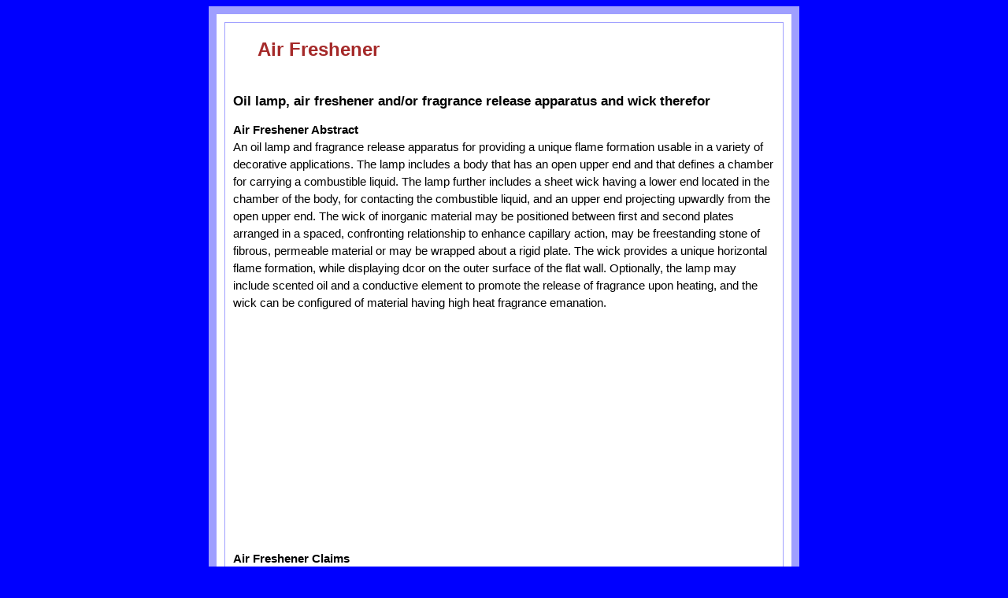

--- FILE ---
content_type: text/html
request_url: https://www.qiaoyun.net/airfreshener/airfreshener14.htm
body_size: 15340
content:
<HTML><HEAD>
<TITLE>Oil lamp, air freshener and/or fragrance release apparatus and wick therefor </TITLE>
<META http-equiv=Content-Type content="text/html; charset=iso-8859-1">
<meta name="description" content="An oil lamp and fragrance release apparatus for providing a unique flame 
        formation usable in a variety of decorative applications. The lamp includes 
        a body that has an open upper end and that defines a chamber for carrying 
        a combustible liquid. ">
<meta name="keywords" content="air freshener">
<link href="airfreshener.css" rel="stylesheet" type="text/css">
</head>
<BODY bgColor=#0000ff>
<TABLE width=750 border=10 align="center" cellPadding=10 cellSpacing=10 bordercolor="#9F9FFF" bgColor=#ffffff>
  <TR> 
    <TD valign="top"> <table width="100%" border="0">
        <tr> 
          <td><h1><a href="https://www.qiaoyun.net/airfreshener/airfreshener.htm">Air Freshener</a></h1></td>
          <td width="468" height="60" valign="top"> <!--medical supplies one--> </td>
        </tr>
      </table>
      <h2>Oil lamp, air freshener and/or fragrance release apparatus and wick 
        therefor </h2>
<p><strong>Air Freshener Abstract</strong><br>
        An oil lamp and fragrance release apparatus for providing a unique flame 
        formation usable in a variety of decorative applications. The lamp includes 
        a body that has an open upper end and that defines a chamber for carrying 
        a combustible liquid. The lamp further includes a sheet wick having a 
        lower end located in the chamber of the body, for contacting the combustible 
        liquid, and an upper end projecting upwardly from the open upper end. 
        The wick of inorganic material may be positioned between first and second 
        plates arranged in a spaced, confronting relationship to enhance capillary 
        action, may be freestanding stone of fibrous, permeable material or may 
        be wrapped about a rigid plate. The wick provides a unique horizontal 
        flame formation, while displaying dcor on the outer surface of the flat 
        wall. Optionally, the lamp may include scented oil and a conductive element 
        to promote the release of fragrance upon heating, and the wick can be 
        configured of material having high heat fragrance emanation. </p>
      <!--medical supplies three--><center>
        <table border="0" cellpadding="10" bgcolor="FFFFFF">
    <tr> 
       <td>
	   <script type="text/javascript"><!--
google_ad_client = "ca-pub-3823763355379437";

google_ad_slot = "7867839405";
google_ad_width = 300;
google_ad_height = 250;
//-->
</script>
<script type="text/javascript"
src="https://pagead2.googlesyndication.com/pagead/show_ads.js">
</script></td>
              
       <td align="right"> 
<script type="text/javascript"><!--
google_ad_client = "ca-pub-3823763355379437";

google_ad_slot = "7867839405";
google_ad_width = 300;
google_ad_height = 250;
//-->
</script>
<script type="text/javascript"
src="https://pagead2.googlesyndication.com/pagead/show_ads.js">
</script></td>
       </tr>
</table>
        </center><p>
<strong>Air Freshener Claims</strong><br>
        We claim: </p>
      <p>1. An apparatus comprising: a body defining a chamber for carrying a 
        combustible liquid and having an open upper end; and a sheet wick having 
        a lower end located in the chamber of the body, for contacting the combustible 
        liquid, and an upper end projecting upwardly from the open upper end, 
        wherein the wick is free of material having a high heat conductivity. 
      </p>
      <p>2. The apparatus of claim 1 wherein the sheet wick has a thickness of 
        0.025 to 0.075 inch and a width of 1/2 to 48 inches. </p>
      <p>3. The apparatus of claim 2 wherein the wick has a height of 1 to 12 
        inches. </p>
      <p>4. The apparatus of claim 1 further comprising first and second plates 
        arranged in a spaced, confronting relationship with lower portions located 
        within the chamber of the body and upper portions, wherein the sheet wick 
        is sandwiched between the first and second plates. </p>
      <p>5. The apparatus of claim 4 wherein the upper portions are located adjacent 
        to the open upper end. </p>
      <p>6. The apparatus of claim 1 further comprising a conductive element having 
        an upper portion extending above and curved over the upper portion of 
        the wick and a bottom portion located in the chamber of the body. </p>
      <p>7. The apparatus of claim 1 wherein the wick is configured in a selected 
        decorative shape as viewed from above. </p>
      <p>8. The apparatus of claim 7 wherein the wick is configured in a line, 
        arc, circle, square, triangle, heart, alpha-numeric shapes, depending 
        on the particular decorative use. </p>
      <p>9. The apparatus of claim 1 wherein the wick is configured as a sleeve 
        around a rigid plate. </p>
      <p>10. The apparatus of claim 1 wherein the combustible liquid includes 
        a fragrance or volatile compounds, and the apparatus defines a fragrance 
        releasing apparatus. </p>
      <p>11. The apparatus of claim 1 wherein the combustible liquid includes 
        an air purifying fuel or volatile compounds and the apparatus defines 
        an air freshener apparatus. </p>
      <p>12. The apparatus of claim 1 wherein the apparatus is an oil lamp. </p>
      <p>13. The apparatus of claim 1 wherein the material having high heat conductivity 
        does not melt, crack or shatter under a high heat temperature. </p>
      <p>14. The apparatus of claim 1 wherein the wick is a stone wick. </p>
      <p>15. The apparatus of claim 1 wherein the wick is a solid, permeable, 
        inorganic wick. </p>
      <p>16. The apparatus of claim 1 further comprising a lid configured to sit 
        over the open upper end. </p>
      <p>17. The apparatus of claim 1 wherein the wick is made of an inorganic 
        fibrous material. </p>
      <p>18. The apparatus of claim 17 wherein the wick is made of fiberglass, 
        graphite, polyamide, or polyethylene. </p>
      <p>19. The apparatus of claim 18 wherein the wick is woven. </p>
      <p>20. The apparatus of claim 1 wherein the combustible liquid is mineral 
        oil, paraffin oil, aliphatic hydrocarbon oils, naphthenic hydrocarbon 
        oils, kerosene, alcohols, vegetable oils, surfactants, fatty acids, stearic 
        acids, triglycerides or ethers. </p>
      <p>21. The apparatus of claim 1 further comprising a snuffer lid adapted 
        to fit on the body to extinguish the wick when burning. </p>
      <p>22. The apparatus of claim 1 wherein the wick is a solid mineral wick 
        with fiber material. </p>
      <p>23. The apparatus of claim 22 wherein the fiber material is fiberglass, 
        graphite, polyamide, or polyethylene </p>
      <p>24. An apparatus comprising: a body defining a chamber for carrying a 
        combustible liquid and having an open upper end; first and second plates 
        arranged in a spaced, confronting relationship with lower portions located 
        within the chamber of the body and upper portions; and a sheet wick sandwiched 
        between the first and second plates and having a lower end located in 
        the chamber of the body, for contacting the combustible liquid, and an 
        upper end projecting upwardly from the upper portions of the first and 
        second plates. </p>
      <p>25. The apparatus of claim 24 wherein the first and second plates interlock. 
      </p>
      <p>26. The apparatus of claim 25 wherein the plates are joined together 
        along an outer edge of an upright leg of one of the plates. </p>
      <p>27. The apparatus of claim 24 wherein the plates are rectangular or square. 
      </p>
      <p>28. The apparatus of claim 24 wherein the plates are made of metal, ceramic 
        or plastic. </p>
      <p>29. The apparatus of claim 24 wherein the plates display a design, decoration 
        or color on a flat side of the plate. </p>
      <p>30. The apparatus of claim 24 wherein the wick has a core lining or stiffing 
        agent. </p>
      <p>31. The apparatus of claim 24 wherein the wick is a rigid, sheet wick. 
      </p>
      <p>32. The apparatus of claim 24 further comprising a plurality of clips 
        positioned on side edges of the first and second plates to sandwich the 
        sheet wick between the plates. </p>
      <p>33. The apparatus of claim 32 wherein at least one of the clips has a 
        top portion extending above and curved over the upper portion of the wick, 
        side flanges configured to hold the first and second plates and the wick 
        together, and a bottom portion positioned in the chamber of the body. 
      </p>
      <p>34. The apparatus of claim 24 wherein the first and second plates are 
        configured to hold the wick such that the upper portion of the wick forms 
        a selected decorative shape as viewed from above. </p>
      <p>35. The apparatus of claim 34 wherein the selected decorative shape is 
        selected from a group consisting of line, arc, circle, square, triangle, 
        heart, and alpha-numeric shapes. </p>
      <p>36. The apparatus of claim 24 wherein the sheet wick has a thickness 
        of 0.025 to 0.075 inch and a width of 1/2 to 48 inches. </p>
      <p>37. The apparatus of claim 24 wherein the combustible liquid includes 
        a fragrance, and the apparatus defines a fragrance releasing apparatus. 
      </p>
      <p>38. The apparatus of claim 24 wherein the combustible liquid includes 
        an air purifying fuel, and the apparatus defines an air freshener apparatus. 
      </p>
      <p>39. The apparatus of claim 24 wherein the apparatus is an oil lamp. </p>
      <p>40. The apparatus of claim 24 wherein the upper portions are located 
        adjacent to the open upper end. </p>
      <p>41. An apparatus comprising: a body defining a chamber for carrying a 
        combustible liquid and having an open upper end; first and second plates 
        arranged in a spaced, parallel relationship with lower portions located 
        within the chamber of the body and upper portions; a plurality of clips 
        to clamp the first and second plates; and a sheet wick sandwiched between 
        the first and second plates and having a lower end located in the chamber 
        of the body, for contacting the combustible liquid, and an upper end projecting 
        upwardly from the upper portions of the first and second plates. </p>
      <p>42. The apparatus of claim 41 wherein the upper portions are located 
        adjacent to the open upper end. </p>
      <p>43. The apparatus of claim 41 further comprising a lid configured to 
        sit over the open upper end. </p>
      <p>44. The apparatus of claim 41 wherein the plates are formed of glass, 
        metal or ceramic. </p>
      <p>45. The apparatus of claim 41 wherein at least one of the clips has a 
        top portion extending above and curved over the upper portion of the wick, 
        side flanges configured to hold the first and second plates and the wick 
        together, and a bottom portion located in the chamber of the body. </p>
      <p>46. The apparatus of claim 41 wherein the first and second plates are 
        configured to hold the wick such that the upper portion of the wick forms 
        a selected decorative shape as viewed from above. </p>
      <p>47. The apparatus of claim 46 wherein the selected decorative shape is 
        selected from a group consisting of arc, circle, square, triangle, heart, 
        and alpha-numeric shapes. </p>
      <p>48. The apparatus of claim 41 wherein at least one of the plates has 
        displays design, decoration and/or color on a flat side of the plate. 
      </p>
      <p>49. The apparatus of claim 41 wherein the combustible liquid includes 
        a fragrance, and the apparatus defines a fragrance releasing apparatus. 
      </p>
      <p>50. The apparatus of claim 41 wherein the combustible liquid includes 
        an air purifying fuel, and the apparatus defines an air freshener apparatus. 
      </p>
      <p>51. The apparatus of claim 41 wherein the apparatus is an oil lamp. </p>
      <p>52. The apparatus of claim 41 wherein the wick is made of an inorganic 
        fibrous material. </p>
      <p>53. The apparatus of claim 41 wherein the wick is 0.025 to 0.075 inch 
        thick and 1/2 to forty-eight inches wide. </p>
      <p>54. The apparatus of claim 53 wherein the wick is 1 to 12 inches tall. 
      </p>
      <p>55. The apparatus of claim 41 wherein the plates curve. </p>
      <p>56. The apparatus of claim 41 wherein at least one of the plates is rectangular 
        or square shaped. </p>
      <p>57. An apparatus comprising: a container for containing a combustible 
        liquid; and support structure connected to the container and adapted to 
        hold a sheet wick upright in the container such that an upper end of the 
        sheet wick extends above a top surface of the combustible liquid in the 
        container. </p>
      <p>58. The apparatus of claim 57 wherein the container has a floor and the 
        support structure is mounted to and extends up from the floor. </p>
      <p>59. The apparatus of claim 57 wherein the support structure includes 
        a pair of U-shaped walls mounted in spaced confronting relation. </p>
      <p>60. The apparatus of claim 57 wherein the support structure includes 
        a pair of spaced upright plates. </p>
      <p>61. The apparatus of claim 57 wherein the container includes legs to 
        provide a cooling air flow to a low surface of the container. </p>
      <p>62. The apparatus of claim 57 wherein the container includes an outwardly 
        extending ledge about a top perimeter of the container. </p>
      <p>63. The apparatus of claim 62 wherein the ledge includes heat and fragrance 
        releasing holes. </p>
      <p>64. The apparatus of claim 57 further comprising a snuffer lid adapted 
        to fit on the container to extinguish the wick when burning. </p>
      <p>65. The apparatus of claim 57 wherein the wick is a solid mineral wick 
        with fiber material. </p>
      <p>66. The apparatus of claim 65 wherein the fiber material is fiberglass, 
        graphite, polyamide, or polyethylene </p>
      <p>67. The apparatus of claim 57 wherein the wick is a solid, permeable, 
        stone wick. </p>
      <p>68. The apparatus of claim 57 wherein the wick is a solid mineral wick 
        with fiber material. </p>
      <p>69. The apparatus of claim 57 wherein the container is made of metal, 
        ceramic or plastic. </p>
      <p>70. The apparatus of claim 57 wherein the support structure is made of 
        wood, metal, ceramic, glass, plastic or cardboard. </p>
      <p>71. The apparatus of claim 57 wherein the wick is 0.025 to 0.075 inch 
        thick and 1 to 12 inches wide. </p>
      <p>72. The apparatus of claim 57 wherein the quantity of combustible liquid 
        in the container is between 2 and 64 ounces. </p>
      <p>73. The apparatus of claim 72 where the quantity is approximately 12 
        ounces. </p>
      <p>74. The apparatus of claim 57 wherein the liquid is selected from the 
        group consisting of mineral oils, paraffin oils, aliphatic hydrocarbon 
        oils, naphthenic hydrocarbon oils, kerosene, alcohols, vegetable oils, 
        surfactants, fatty acids, triglycerides, glycerides or ethers. </p>
      <p>75. A wick comprising: a piece of material made of inorganic fibrous 
        material and having a thickness between 0.025 and 0.05 inch and a width 
        of between one inch and forty-eight inches. </p>
      <p>76. The wick of claim 75 wherein the inorganic fibrous material is selected 
        from the group consisting of ceramics, fritted glass, fiberglass, porcelain, 
        stone, terra cotta, asbestos, graphite, polyamide, polyethylene and a 
        combination thereof. </p>
      <p>77. The wick of claim 75 wherein the piece of material has a height of 
        between 1 and 36 inches. </p>
      <p>78. The wick of claim 75 wherein the piece of material is sheet, flat 
        on both sides thereof. </p>
      <p>79. The wick of claim 78 wherein the wick displays a decoration on the 
        flat side of the sheet. </p>
      <p>80. The wick of claim 75 wherein the wick is configured in a selected 
        decorative shape as viewed from above. </p>
      <p>81. The wick of claim 80 wherein the selected decorative shape is selected 
        from a group consisting of arc, circle, line, square, triangle, heart 
        and alpha-numeric shapes and letters. </p>
      <p>82. The wick of claim 75 wherein the inorganic fibrous material is permeable. 
      </p>
      <p>83. The wick of claim 82 wherein the wick is included in a fragrance 
        releasing apparatus. </p>
      <p>84. The wick of claim 75 wherein the material is dyed. </p>
      <center><a href=https://www.qiaoyun.net>Medical Supplies Patent</a></center><p><strong>Description</strong><br>
        CROSS REFERENCE TO RELATED APPLICATIONS </p>
      <p>[0001] This is a continuation-in-part of co-pending application Ser. 
        No. 10/300,649 filed Nov. 19, 2002, which claims the benefit of U.S. Provisional 
        Application No. 60/331,904, filed Nov. 19, 2001. The entire contents of 
        both of these applications are hereby incorporated by reference. </p>
      <p>BACKGROUND OF THE INVENTION </p>
      <p>[0002] The present invention relates generally to devices of illumination 
        and fragrance release, and more particularly, to oil lamps, air fresheners 
        or fragrance release devices. </p>
      <p>[0003] Oil lamps have long been used for decorative illumination and 
        aromatic purposes. Oil lamps are typically made of glass or ceramic materials. 
        Alternative materials such as, metal, plastics and wood could be used 
        with advanced technologies. Such lamps typically include a body defining 
        a chamber to hold a reservoir of combustible liquid and a wick to draw 
        the liquid up through capillary action. The wick has an upper end extending 
        out of an opening in the upper portion of the body and a lower end in 
        contact with the reservoir of liquid. For effective capillary action, 
        wicks typically are configured as a cord of fibers, such as cotton or 
        fiberglass threads, braided in a rope-like configuration. When lit, the 
        lamp forms a teardrop flame that is fed by the combustible liquid. Such 
        lamps also may incorporate scented oil for aromatic purposes. </p>
      <p>[0004] The wicks are round having a {fraction (1/16)}-1/4 inch diameter 
        for inside use and 1/4 to one inch diameter for outdoor use. The flame 
        height increases as the diameter increases. Oil lamps have the same regulations 
        as candles, three inch inside. These woven wicks typically do not bend 
        over, or create carbon heading. The fiberglass acts as a conductor. </p>
      <p>[0005] The teardrop flame resulting from the wick's rope-like configuration 
        can produce undesirable shadowing and otherwise limit decorative appeal. 
        In addition, the release of fragrance in traditional lamps is tied to 
        the wick's ability to conduct heat to the reservoir of scented oil; however, 
        materials that promote capillary action, i.e., porous material, often 
        are poor heat conductors. Thus, the release of fragrance is not optimal. 
        To combat this, wicks often are provided with materials having a high 
        heat conductivity, such as copper wiring, compromising capillary action. 
      </p>
      <p>[0006] Since wicks used for oil lamps or fragrance diffusers are made 
        of woven or braided cotton or fiber materials, the wicks are extremely 
        bendable. Therefore, a woven wick requires a wall or clamp around it to 
        maintain straightness and central positioning. The wall may be glass, 
        metal or ceramic. The oil lamp wicks are typically round in shape. They 
        are either clamped to a top, outer device, where the wick loosely falls 
        into the inner base of the lamp. This can affect the capillary flow of 
        the fluid up the wick, causing undesirable or stable flame heights. Otherwise, 
        a tunnel-like wall surrounds the wick but the wick is not tightly held 
        allowing the wick to fall through the tunnel into the fluid to the inner 
        base of the lamp or diffuser. This extinguishes the flame and depending 
        on the size of the hole, the wick may be impossible to retrieve. The clamp 
        or tunnel-like wall may make it difficult to replace the wick if needed 
        depending on the design. </p>
      <p>[0007] Typically, oil lamps have only a small hole where the single wick 
        is inserted to fill the inner base of the lamp with oil. This can cause 
        excessive spillage and/or additional tools, such as a funnel to safely 
        fill the lamp may be needed. In addition, the wick may fall into the inner 
        base, restricting easy retrieval thereof. </p>
      <p>SUMMARY OF THE INVENTION </p>
      <p>[0008] The present invention is directed to oil lamps and fragrance diffusers 
        usable in a variety of decorative applications, providing a unique flame 
        formation sustained by improve capillary action, and improved means for 
        conducting heat into its scented oil reservoir for enhanced release of 
        fragrance without the need of providing the wick with material having 
        high heat conductivity. </p>
      <p>[0009] Provided herein is an oil lamp having a unique flame formation 
        usable in a variety of decorative applications. The lamp includes a body 
        that has an open upper end and that defines a chamber for carrying a combustible 
        liquid. The lamp further includes a sheet-sheet wick having a lower end 
        located in the chamber of the body, for contacting the combustible liquid, 
        and an upper end projecting upwardly from the open upper end. The wick 
        may be positioned between first and second plates arranged in a spaced, 
        confronting relationship to enhance capillary action and, when lit, the 
        lamp provides a unique flame formation. Optionally, the lamp may include 
        scented oil to promote the release of fragrance upon heating and the wick 
        can be configured free of material having a high heat conductivity. High 
        heat conductivity means the ability or power to conduct or transmit heat 
        and the material does not melt, crack or shatter under high heat circumstances. 
        A metal material is an example of a high heat conductor. </p>
      <p>[0010] In a detailed aspect of an embodiment of the invention, the lamp 
        further includes a plurality of clips to clamp the plates and the wick 
        together. At least one of the clips may include a top portion extending 
        above and curved over the upper portion of the wick so that the wick's 
        flame heats the clip and a bottom portion positioned to contact the reservoir 
        of liquid, thereby conducting heat from the flame into the reservoir. 
      </p>
      <p>[0011] A preferred embodiment includes interlocking exterior plates (not 
        clamps) with the wick extending above the plates and the wick extending 
        below the plates. The plates hold the wick tightly so that the wick does 
        not fall through the plates and the wick maintains a stable wick height. 
      </p>
      <p>[0012] In another detailed aspect of a preferred embodiment of the invention, 
        the plates are configured to hold wick such that the upper portion of 
        the wick forms a selected decorative shape as viewed from above, such 
        as line, arc, circle, square, triangle, heart or alpha-numeric shapes. 
      </p>
      <p>[0013] In another preferred embodiment, the wick is wrapped around a 
        plate, made from aluminum, brass, glass, or steel, for example. </p>
      <p>[0014] In a preferred embodiment a chamber to hold the fluid made out 
        of polyethersulfone (PES) or other polymers, which have at least a V-0 
        rating from the UL-94 test, are good candidates. The chamber is designed 
        to hold the wick upright, therefore allowing safe and easy filling of 
        the fluid in the chamber. The polyethersulfone (PES) reduces the heat 
        from coming in contact with alternative materials such as wood, metal 
        or plastics. </p>
      <p>[0015] An additional preferred embodiment includes a relatively hard, 
        naturally formed mineral or petrified matter, such as sand or limestone. 
        The high permeability matter conveys liquid by capillary action, allowing 
        the oil to migrate upward towards the top portion of the matter releasing 
        combustion of vapor, increases flame ionization or thermal conductivity. 
        The matter can be in the shape of a circle, square, line, curve, triangle, 
        heart, star, or alpha-numeric shapes, for example. Additionally, the hard 
        matter remains rigid, allowing it to stand alone without additional clip, 
        plates or walls. </p>
      <p>[0016] The woven fiber wicks can be combined with solidified minerals 
        to maintain rigidity and consistent flame heights. The solidified minerals 
        would be used in the place of external plates, rather they would be molded 
        together. </p>
      <p>[0017] The sheet-sheet wick whether woven or solid matter can be applied 
        with oil or alcohol based products. A thicker wick is used with vegetable 
        based oils, and a thinner wick is used with petroleum or alcohol based 
        fluids. </p>
      <p>[0018] Woven material may consist of fibrous material selected from a 
        group consisting of woven roving fiberglass, mat fiberglass, undirectional 
        fiberglass, bidirectional fiberglass, polyamide fibers, graphite fibers 
        and polyethylene fibers. </p>
      <p>[0019] The design of conventional oil lamp does not promote the dispersion 
        of fragrance to the surrounding environment when the lamp is burning. 
        This is due to the fact that the fragrance has no opportunity to be released 
        from the fuel into the air during the operation of the lamp. The fragrance 
        is almost completely consumed along with the fuel in the flame of the 
        lamp as the oil lamp burns. Therefore, the addition of a fragrance to 
        the fuel of a conventional oil lamp has been ineffective in producing 
        a dispersion of fragrance into the surrounding air. Examples of fragrances 
        are Lavender, Cedar, Cinnamon, Cypress, Evergreen, Gardenia, Green Apple, 
        Honeysuckle, Jasmine, Lemon, Mulberry, Neutral, Ocean Breeze, Patchouli, 
        Peppermint, Tangerine, Vanilla, Wild Peony, and Sandalwood; or they can 
        be defined as, woody, floral, fruity, green etc. </p>
      <p>[0020] Traditional oil lamp designs which have a single wick and are 
        made from glass, do not release volatile elements into the air because 
        the fuel is burned off by the flame. Therefore, in order to release a 
        volatile element a heat conducting device must be added. The design of 
        many of the oil lamps herein incorporate one or both materials; metal 
        and ceramic which are known for emitting fragrance release with their 
        permeable (e.g., ceramic or stone) or high heat conductivity (e.g., metal) 
        qualities. Additionally, the type of fuel used will affect the fragrance 
        or air purifying release. Alcohol will cause more vapors to be released 
        therefore giving off more volatile elements compared to an oil-based product. 
        It is an oil lamp with a fragrance release device or air purifier. </p>
      <p>[0021] In other words, the air fresheners and fragrance release devices 
        can apply to all the oil lamps that have the ceramic or metal plates or 
        top. The metal heats the fragrances or air purifying fuel which then releases 
        the scent or purifying agent into the air. The porous mineral material 
        design will also assist in the fragrance or air purifying fuel release 
        due to the permeably qualities combined with the heat from the flame. 
        Examples of air purifying fuels are Neutral, Ocean Breeze, Lemon, Orange 
        and Peppermint. </p>
      <p>[0022] The fuel that is consumed by the lamp can be any burnable organic 
        material which has at least one liquid component at ambient or room temperature. 
        Typical fuels can include mineral oils, paraffin oils, aliphatic hydrocarbon 
        oils, naphthenic hydrocarbon oils, kerosene, lower hydrocarbons, alcohols, 
        vegetable oils, surfactants, fatty acids, triglycerides, glycerides, and 
        ethers. Preferred fuels are mineral oils, triglycerides and vegetable 
        oils. The fuel may contain colorants such as oil soluble dyes or other 
        coloring agents to improve the appearance of the fuel. Such fuel can also 
        include mineral salts which when burned produce a colored flame. </p>
      <p>[0023] Suitable capillary tubes that can be employed as a fluid transfer 
        means can be constructed of glass, metal, plastic, or any other materials 
        that are compatible with the liquid fuel and volatile material and that 
        will allow the movement of the liquid by capillary means. The preferred 
        material of construction for the capillary tube is glass because of its 
        availability, chemical resistance and aesthetics. The capillary transfer 
        means can be integrated into the container as an integral part of the 
        container or incorporated into the lamp as a separate element of construction. 
      </p>
      <p>[0024] Suitable porous inorganic materials that can be used as a fluid 
        transfer means include ceramics, fritted glass, fiberglass, porcelain, 
        stone, terra cotta, asbestos or other inorganic materials that contain 
        reticulated openings or channels throughout the material's matrix. A preferred 
        material of construction is fiberglass due to its ease of use, flexibility 
        and high capacity to transfer a fuel and volatile material liquid. </p>
      <p>[0025] Suitable porous organic materials that can be used as a liquid 
        transfer means include cellulose materials, cotton, flax, linen, silk, 
        paper, hemp, and wood. Because these materials have naturally occurring 
        voids within their matrices, they are well suited to transfer liquids. 
        A preferred porous organic material is cotton because of its economics 
        and efficient transfer characteristics. </p>
      <p>[0026] In summary disclosed herein are various designs for oil lamps, 
        oil candles, fragrance diffusers and/or air fresheners. The woven wicks 
        can be combined with solid minerals to maintain rigidity. The woven wicks 
        can be roving fiberglass, mat fiberglass, unidirectional fiberglass, bidirectional 
        fiberglass, polyamide fibers, graphite fibers and polyethylene fibers. 
        Alternatively, solid mineral wicks such as sandstone and limestone, can 
        be used. The wicks can be configured in many shapes and sizes and designed 
        for safety. The wicks can be used as fragrance dispersers. They may be 
        used with oil, alcohol or the like, as well as vegetable, animal or petroleum 
        based liquids. Solid matter materials can be solidified minerals which 
        are highly permeable. For fragrance dispersers, stone wicks can be used 
        which release fragrance due to their high permeability. And for fragrance 
        dispersers, metal or ceramic plates combined with woven wicks heat the 
        fragranced oil releasing the scent into the air. </p>
      <p>[0027] There are a number of safety design features for the lamps herein. 
        For instance, a unique top is provided to cover the open fuel therefore 
        keeping particles from polluting it; the lid is designed as a snuffer 
        to eliminate the emission of soot and to safely extinguish the flame; 
        the chamber is designed with brackets that hold the wick upright at all 
        times; the chamber has air holes and barriers to materials that may become 
        overheated thus maintaining safer temperature qualities of the base lamp; 
        and the wick plates are designed to tightly clamp the wick into place 
        so it does not fall through and extinguish or cause uneven flame heights. 
      </p>
      <p>[0028] Other features and advantages of the present invention should 
        become apparent from the following description of the preferred embodiments, 
        taken in conjunction with the accompanying drawings, which illustrate, 
        by way of example, the principles of the present invention. </p>
      <p>BRIEF DESCRIPTION OF THE DRAWINGS </p>
      <p>[0029] Embodiments of the present invention will now be described, by 
        way of example only, with reference to the following drawing figures: 
      </p>
      <p>[0030] FIG. 1 is a cross-sectional perspective view of a preferred embodiment 
        of an oil lamp in accordance with the present invention, the lamp having 
        a body configured to hold an elongated wick; </p>
      <p>[0031] FIG. 2 is a partial perspective view of the wick, the plates, 
        and the clips of the lamp depicted in FIG. 1; </p>
      <p>[0032] FIG. 3 is a side view of the lamp depicted in FIG. 1; </p>
      <p>[0033] FIG. 4 is a top view of the lamp depicted in FIG. 1; </p>
      <p>[0034] FIG. 5 is a cross-sectional perspective view of a second preferred 
        embodiment lamp having three chambers in vertical alignment; </p>
      <p>[0035] FIG. 6 is a cross-sectional perspective view of a wick, plate 
        and alternate clip configuration for use with an oil lamp in accordance 
        with the present invention; </p>
      <p>[0036] FIG. 7 is a perspective view of the lamp depicted in FIG. 1, incorporating 
        an elongated lid; </p>
      <p>[0037] FIG. 8 is a perspective view of a second preferred embodiment 
        of an oil lamp of the present invention, the lamp including an elongated, 
        sheet wick folded about a metal plate; </p>
      <p>[0038] FIG. 9 is a perspective view of an alternative interlocking plate 
        design of the present invention; </p>
      <p>[0039] FIG. 10 is a side elevational view thereof; </p>
      <p>[0040] FIG. 11 is a end edge elevational view thereof; </p>
      <p>[0041] FIG. 12 is a top plan view thereof; </p>
      <p>[0042] FIG. 13 is a side elevational view of an oil chamber or a fluid 
        chamber of the present invention; </p>
      <p>[0043] FIG. 14 is a top plan view thereof; </p>
      <p>[0044] FIG. 15 is a cross-sectional view; </p>
      <p>[0045] FIG. 16 is a side-elevational view of a solid mineral wick chamber 
        assembly of the present invention; </p>
      <p>[0046] FIG. 17 is a top plan view thereof; </p>
      <p>[0047] FIG. 18 is a cross-sectional view taken on line 18-18 of FIG. 
        17; </p>
      <p>[0048] FIG. 19 is an alternative of the assembly of FIG. 16; </p>
      <p>[0049] FIG. 20 is a top plan view thereof; </p>
      <p>[0050] FIG. 21 is a cross-sectional view taken on line 21-21 of FIG. 
        20; </p>
      <p>[0051] FIG. 22 is another alternative assembly of the present invention; 
      </p>
      <p>[0052] FIG. 23 is a top plan view thereof; </p>
      <p>[0053] FIG. 24 is a cross-sectional view taken on line 24-24 of FIG. 
        23; </p>
      <p>[0054] FIG. 25 is a side elevational view of an alternative chamber of 
        the present invention; and </p>
      <p>[0055] FIG. 26 is a top plan view thereof. </p>
      <p>DETAILED DESCRIPTION OF PREFERRED EMBODIMENTS OF THE INVENTION </p>
      <p>[0056] With reference to the illustrative drawings, and particularly 
        to FIG. 1, there is shown a lamp 10 having a body 12 that defines a chamber 
        14 to hold a combustible liquid and having a sheet wick 16. For purposes 
        of this disclosure, the term lamp refers to a device that is configured 
        to illuminate. The lamp includes two plates 18 extending into the chamber 
        and configured to secure and press the wick, to promote capillary action 
        of the liquid up the wick. When lit, the lamp provides a unique flame 
        formation usable in a variety of decorative applications. The body further 
        includes conductive elements, clips 20 (only one of which is shown), configured 
        to secure the plates and conduct heat from the flame into the reservoir 
        of liquid that, when used with scented oil, promote the release of fragrance. 
        Moreover, the present invention makes it unnecessary to configure the 
        wick with enhanced heat conductivity. </p>
      <p>[0057] With reference to FIG. 2, the clips 20 (only one of which is shown) 
        are positioned on side edges of the plates. The clips include side flanges 
        22 that press and support the wick between the plates, and by holding 
        the wick in compression the clips enhance the capillary action of the 
        liquid up the wick. The wick 16 is sized and positioned between the plates 
        such that a top portion 16a extends out of the body of the lamp and a 
        bottom portion 16b extends past the lower edge of the plates and contacts 
        the liquid. In use, the top portion of the wick is lit so that a flame 
        is present across the top portion of the wick conforming to the shape 
        of the wick. In this embodiment, the wick is straight, but it should be 
        appreciated that the wick and the plates can be configured in various 
        shapes. For instance, the wick can be configured, when viewed from the 
        top, in the shape of an arc, circle, square, triangle, heart, alpha-numeric 
        shapes, depending on the particular decorative use. </p>
      <p>[0058] The material and thickness of the wick 16 are selected primarily 
        to promote prolonged burning and capillary action with the liquid used. 
        It is unnecessary to configure the wick with materials having high heat 
        conductivity, such as stainless steel, aluminum, brass, bronze and the 
        like. The wick can be a single sheet of fiberglass weighing approximately 
        eight ounces when the combustible liquid is a petroleum-based paraffin. 
        In this embodiment, the wick is made of three sheets of fiberglass weighing 
        approximately twenty-four ounces. The wick can also be made of cotton, 
        carbon or any other material capable of prolonged burning and may be dyed 
        into various colors to enhance aesthetic appeal. The top portion of the 
        wick may be bound to avoid fringing of the burning end of the wick. In 
        this embodiment, the top of the wick 16 extends approximately {fraction 
        (1/16)} inch to 1/4 inch above the plates and approximately 1/2 inch to 
        3/4 inch below the plates. The horizontal length of the wick is at least 
        1/4 inch narrower than the plates to ensure that the wick does not extend 
        horizontally beyond the plates, which in turn avoids the spreading of 
        flames to the top chamber 14 (FIG. 1). In this embodiment, the wick is 
        preferably less than three inches high in the vertical direction to ensure 
        upward travel of liquid to the top of the wick. </p>
      <p>[0059] With continued reference to FIG. 2, the clips 20 have a top portion 
        24 curved toward the wick 16 so that the flame from the wick heats the 
        clip further includes a bottom portion 26 that extends into the reservoir 
        of liquid. Each clip is made of a conductive material having a relatively 
        high conductivity in comparison to the body 12 of the lamp 10. In this 
        embodiment, each clip has a height of approximately 3.5 inches. The conducting 
        element can be made of stainless steel, aluminum, brass, bronze or any 
        other heat-conducting material. The bottom portion of the clip is positioned 
        to contact the liquid and a shelf 28 (FIG. 1). In other embodiments the 
        clips may not include a top portion (FIG. 6). </p>
      <p>[0060] With reference to FIGS. 1 and 2, the plates 18 are suspended in 
        the top chamber 14. In this embodiment, the plates 18 are at least 1/8 
        inch thick and made of glass or a similar material configured to withstand 
        high temperatures without breaking, cracking or shattering. Each plate 
        has a horizontal length of approximately 12.5 inches, a height of approximately 
        two inches, and a thickness of approximately 1/8 inch. The plates extend 
        at least 1/4 inch above a top surface 30 of the lamp 10 to reduce the 
        conduction of heat to the body 12 of the lamp, and the plates do not contact 
        the shelf 28 but rather are suspended at least {fraction (1/16)} inch 
        above the shelf using the clips. The top surface may have an indented 
        portion (not shown) to hold scented oil. The plates are suspended above 
        the shelf so that the wick can contact the liquid (not shown). In an alternative 
        the shelf incorporates a device (not shown) that supports the plates some 
        distance above the surface of the shelf, thus requiring no top surface 
        30 from which to suspend the plates, which in turn may leave the top chamber 
        14 exposed. Optionally, the plate may be in contact with the shelf. </p>
      <p>[0061] With reference FIGS. 1, 3 and 4, the body 12 of the lamp is eye 
        shaped and has a height H1, which can be approximately 5.5 inches. However, 
        it should be appreciated that the body of the lamp can be configured in 
        any shape such as a circle, square, rectangle, polygon or curve. The body 
        of the lamp is made from a material having a relatively low conductivity, 
        which may be aluminum, steel, copper, brass, platinum, resin, or any other 
        material. The external body of the lamp may be covered with an external 
        veneer 13, which may include or resemble wood, leather, wax, porcelain, 
        or a similar appearance with aesthetic appeal. The lamp has a length L1, 
        here fifteen inches, and a width W at each end, here one inch, but it 
        should be appreciated that the lamp can come in a plurality of alternative 
        sizes. </p>
      <p>[0062] With continued reference to FIG. 1, the lamp has two chambers, 
        the top chamber 14 and a bottom chamber 32 separated by the shelf 28. 
        The top chamber 14, also referred to as an oil chamber, is configured 
        to hold the liquid. In a preferred embodiment, the liquid is a vegetable 
        based, non-toxic scented oil. Also, the liquid can be a petroleum-based 
        paraffin or any other combustible fuel. The bottom chamber serves as an 
        insulating chamber to reduce the rate at which the liquid loses heat through 
        the shelf to the surface upon which the lamp rests and can be filled with 
        a foam or other material to enhance the insulation. The lamp 10 further 
        includes one or more holes 34 on the top surface 30 of the body 12 to 
        allow for the filling and refilling of a liquid upon depletion. In the 
        preferred embodiment, the holes are located at one or both ends of the 
        horizontal alignment of the wick 16. The holes also promote the release 
        of fragrance to the environment when the lamp contains a scented liquid. 
        Chambers 14, 32 are in vertical alignment. Alternatively, the lamp can 
        be configured to have only one chamber or to have a third chamber, a middle 
        chamber 36 (FIG. 5). </p>
      <p>[0063] With reference to FIG. 7, the lamp 10 is shown further including 
        an elongated lid 38. The lid is configured to extinguish the wick by completely 
        sealing off air to the flame and reservoir. To extinguish the wick, the 
        user places the lid over the body 12. In one embodiment, the lid is configured 
        to be secured to the body. </p>
      <p>[0064] Referring now to FIG. 8, a sheet wick 16' is configured as a sleeve 
        about a rigid plate 18'. The plate is formed of aluminum and may be plated 
        to enhance against erosion. The plate may also be formed of brass, steel, 
        glass or other suitable materials. The wick is wrapped about the plate 
        and stitched in place with a heat-resistant thread such as a fiberglass 
        thread. Preferably, the wick is stretched taut about a plate to further 
        facilitate capillary action. </p>
      <p>[0065] It should be appreciated from the foregoing description that the 
        present invention provides an oil lamp usable in a variety of decorative 
        applications that has a unique flame formation sustained by improved capillary 
        action, and that has improved means for conducting heat into a scented 
        oil reservoir for enhanced release of fragrance without the need of providing 
        the wick with material having high heat conductivity. </p>
      <p>[0066] FIGS. 9-12 show an alternative interlocking plate design of the 
        present invention. It is seen therein that the design comprises a first 
        plate 100 having dimensions of approximately 2.91 inches high by 2.11 
        inches wide and a thickness of 0.04 inch. The second plate 104 is L-shaped 
        with the leg 108 and the arm 112 each being approximately 0.31 inch wide. 
        The L-shaped plate 104 and the rectangular plate 100 can be formed from 
        a single aluminum sheet which is cut and bent to form these two parallel 
        sheets with the connecting hinge 116 shown for example in FIG. 12. </p>
      <p>[0067] Advantages of the design of FIGS. 9-12 over the previously-described 
        clipped design are that two parts rather than four (two plate and two 
        clips) are used which lowers cost, makes it more stable; locks the wick 
        in place, easier to assemble; and more of a complete piece. The clip would 
        clamp around the fiber wick with the wick extending 1/8-1/4 inch above 
        the plates and hang 1/8-1/4 inch below the plates to absorb the fuel. 
        The complete wick piece would then be placed between the center walls 
        on the bottom of the chamber or lamp base, keeping the wick in the proper 
        position at all times. That is, the wall unit can be built into the bottom 
        to support the wick, instead of hanging from the top. By having it secured 
        at the bottom a user can fill the lamp without touching the wick. This 
        is easier, safer and cleaner. </p>
      <p>[0068] FIGS. 13-15 show an oil chamber or a fluid chamber 150 of the 
        present invention having legs 160 as shown in FIG. 13 to provide air flow, 
        reducing heat to the base material. The chamber can be made, for example, 
        of polyethylene, metal or ceramic. A ledge 170 shown in FIG. 14 for example, 
        protects the base material from heat and fuel spillage. Air holes 176, 
        as similarly shown in FIG. 14, for example, are provided to release heat 
        and fragrance. As shown in FIGS. 14 and 15, a pair of spaced built-in 
        walls 180 center and keep the wick upright. If glass or ceramic plates 
        are used the wick is around 1/4 inch thick; if metal sheets are used, 
        it is approximately 1/8 inch thick. Although the walls in the drawing 
        figures are designed for glass or ceramic, a preferred embodiment is to 
        use metal due to the durable qualities of metal, cost and the metal enhances 
        the fragrance emission. </p>
      <p>[0069] A solid mineral wick assembly is shown in FIGS. 16-18. The freestanding 
        solid mineral wick 200 is best shown in FIG. 18. Plates 204, 208 are built-in 
        to hold the wick upright. A top plate 212 protects the fluid in the chamber 
        220 formed by the base 230. The base is made of wood, metal, ceramic glass, 
        plastic or the like. A built-in snuffer 240 is shown at the top of the 
        figures. Element 250 is an inner chamber made of ceramic, glass, metal 
        or polymers. The wick material can be a very porous material such as sandstone 
        and limestone with a vertical capillary flow. It preferably is cut to 
        size from an existing rock formation. The wick can have a thickness of 
        1/8-1/2 (preferably 1/4) inch and width of 1/2 to 10 inches depending 
        on the size of the oil or fragrance lamp. </p>
      <p>[0070] An alternative solid mineral wick assembly is shown in FIGS. 19-21 
        at 300. It can have height dimensions as can be understood from FIG. 19 
        of 3.00 inches and a width dimension as understood from FIGS. 20 and 21 
        of 3.90 inches at the top. It similarly includes the solid mineral wick 
        310 and plates 320 for holding the wick upright. </p>
      <p>[0071] A further solid mineral wick with fiber material invention embodiment 
        is shown in FIGS. 22-24 at 360. A solid mineral material 364 is shown 
        in FIG. 24 surrounding a fiber material core 370. The centering plates 
        380 hold it centered and upright within the base. An inner chamber 390 
        is formed in the base, and a snuffer 400 is provided for extinguishing 
        the flame. The snuffer 400 has a heat resistant top. The wick layers as 
        illustrated in the drawings show the fibers that will be intertwined in 
        the stone material. The fibers flow vertically and can be made out of 
        inorganic materials such as fiberglass or graphite. The stone can be a 
        permeable clay-like mineral blend that is resistant to high heat and flames. 
        To form the wick the fiber material can be positioned vertically in a 
        mold and a liquid clay can be poured into the mold to form a thin sheet 
        (approximately 1/4 inch thick) and the width would be 1/2 inch to 10 inches 
        depending on the size of the oil lamp. Element 410 is an additional chamber 
        if the base is made out of a flammable, non heat resistant material (e.g. 
        wood, plastic, cardboard), otherwise it is the inner side of the base 
        which would be made out of heat and flame resistant materials (e.g., metal, 
        glass, ceramic). </p>
      <p>[0072] An alternative assembly design is similar to FIGS. 19-21 is shown 
        in FIGS. 25 and 26 at 460. It can have referring to FIG. 25, a width dimension 
        of 3.30 inches and a height dimension of 3.00 inches. </p>
      <p>[0073] In summary, an oil lamp for providing a unique flame formation 
        usable in a variety of decorative applications is disclosed herein. The 
        lamp includes a body that has an open upper end and that defines a chamber 
        for carrying a combustible liquid. The lamp further includes a sheet wick 
        having a lower end located in the chamber of the body, for contacting 
        the combustible liquid, and an upper end projecting upwardly from the 
        open upper end. The wick may be positioned between first and second plates 
        arranged in a spaced, confronting relationship to enhance capillary action 
        or may be wrapped about a rigid plate. When lit, the lamp provides a unique 
        flame formation. Optionally, the lamp may include scented oil and a conductive 
        element to promote the release of fragrance upon heating, and the wick 
        can be configured free of material having a high heat conductivity. </p>
      <p>[0074] From the foregoing detailed description, it will be evident that 
        there are a number of changes, adaptations and modifications of the present 
        invention which come within the province of those skilled in the art. 
        The scope of the invention includes any combination of the elements from 
        the different species or embodiments disclosed herein, as well as subassemblies, 
        assemblies, and methods thereof. However, it is intended that all such 
        variations not departing from the spirit of the invention be considered 
        as within the scope thereof. </p>
      <TABLE cellspacing="5">
        <TBODY>
          <TR> 
            <TD></TD>
            <TD>PUB. APP. NO.</TD>
            <TD>Title</TD>
          </TR>
          <TR> 
            <TD>1</TD>
            <TD>20050224596</TD>
            <TD><a href="airfreshener1.htm">Machine that is an automatic pesticide, 
              insecticide, repellant, poison, air freshener, disinfectant or other 
              type of spray delivery system </a></TD>
          </TR>
          <TR> 
            <TD>2</TD>
            <TD>20050224594</TD>
            <TD><a href="airfreshener2.htm">Air freshener removably coupleable 
              with a paper towel roll </a></TD>
          </TR>
          <TR> 
            <TD>3</TD>
            <TD>20050196571</TD>
            <TD><a href="airfreshener3.htm">Air freshener </a></TD>
          </TR>
          <TR> 
            <TD>4</TD>
            <TD>20050191217</TD>
            <TD><a href="airfreshener4.htm">Fan-driven air freshener </a></TD>
          </TR>
          <TR> 
            <TD>5</TD>
            <TD>20050169793</TD>
            <TD><a href="airfreshener5.htm">Air freshener and method </a></TD>
          </TR>
          <TR> 
            <TD>6</TD>
            <TD>20050167522</TD>
            <TD><a href="airfreshener6.htm">Air freshener and method </a></TD>
          </TR>
          <TR> 
            <TD>7</TD>
            <TD>20050163670</TD>
            <TD><a href="airfreshener7.htm">Heat activated air freshener system 
              utilizing auto cigarette lighter </a></TD>
          </TR>
          <TR> 
            <TD>8</TD>
            <TD>20050152935</TD>
            <TD><a href="airfreshener8.htm">Method for controlling evaporation 
              of liquid air freshener and insecticidal compositions </a></TD>
          </TR>
          <TR> 
            <TD>9</TD>
            <TD>20050104236</TD>
            <TD><a href="airfreshener9.htm">Vehicle air freshener </a></TD>
          </TR>
          <TR> 
            <TD>10</TD>
            <TD>20050079113</TD>
            <TD><a href="airfreshener10.htm">Fan-driven air freshener </a></TD>
          </TR>
          <TR> 
            <TD>11</TD>
            <TD>20050077375</TD>
            <TD><a href="airfreshener11.htm">Static air freshener </a></TD>
          </TR>
          <TR> 
            <TD>12</TD>
            <TD>20050072855</TD>
            <TD><a href="airfreshener12.htm">Combination air freshener and hand 
              lotion dispenser </a></TD>
          </TR>
          <TR> 
            <TD>13</TD>
            <TD>20050053368</TD>
            <TD><a href="airfreshener13.htm">Illuminated air freshener </a></TD>
          </TR>
          <TR> 
            <TD>14</TD>
            <TD>20050037307</TD>
            <TD><a href="airfreshener14.htm">Oil lamp, air freshener and/or fragrance 
              release apparatus and wick therefor </a></TD>
          </TR>
          <TR> 
            <TD>15</TD>
            <TD>20050031498</TD>
            <TD><a href="airfreshener15.htm">Air freshener with container </a></TD>
          </TR>
          <TR> 
            <TD height="20" vAlign=top>16</TD>
            <TD>20050025738</TD>
            <TD><a href="airfreshener16.htm">Liquid air freshener and water treatment 
              for use with humidifiers </a></TD>
          </TR>
          <TR> 
            <TD>17</TD>
            <TD>20040263343</TD>
            <TD><a href="airfreshener17.htm">Air freshener dispenser equipped 
              with an indicator circuit for indicating an incoming call on a nearby 
              cellular telephone </a></TD>
          </TR>
          <TR> 
            <TD>18</TD>
            <TD>20040262418</TD>
            <TD><a href="airfreshener18.htm">Air Freshener </a></TD>
          </TR>
          <TR> 
            <TD>19</TD>
            <TD>20040257798</TD>
            <TD><a href="airfreshener19.htm">Imitation flame air freshener </a></TD>
          </TR>
          <TR> 
            <TD>20</TD>
            <TD>20040251317</TD>
            <TD><a href="airfreshener20.htm">Apparatus for releasing differing 
              amounts of an air freshener from a container </a></TD>
          </TR>
          <TR> 
            <TD>21</TD>
            <TD>20040235410</TD>
            <TD><a href="airfreshener21.htm">Air freshener sports figure fan for 
              air vents </a></TD>
          </TR>
          <TR> 
            <TD height="22">22</TD>
            <TD>20040231519</TD>
            <TD><a href="airfreshener22.htm">Novelty air freshener </a></TD>
          </TR>
          <TR> 
            <TD>23</TD>
            <TD>20040223943</TD>
            <TD><a href="airfreshener23.htm">Air freshener </a></TD>
          </TR>
          <TR> 
            <TD>24</TD>
            <TD>20040188535</TD>
            <TD><a href="airfreshener24.htm">Gel air freshener </a></TD>
          </TR>
          <TR> 
            <TD>25</TD>
            <TD>20040169091</TD>
            <TD><a href="airfreshener25.htm">Air freshener and method </a></TD>
          </TR>
        </TBODY>
      </TABLE>
      <center>
        <a class=black href="https://www.qiaoyun.net">Home</a> <a class=black href="https://www.wordpublish.org">Medical</a> <a class=black href="https://www.qiaoyun.net/desiccants/desiccant.htm">Desiccants</a> 
        <a class=black href="https://www.qiaoyun.net/airpurifier/airpurifier.htm">Air 
        Purifier</a> <a class=black href="https://www.qiaoyun.net/airfreshener/airfreshener.htm">Air 
        Freshener</a> <a class=black href="https://www.qiaoyun.net/adjustablebed/adjustablebed.htm">Adjustable 
        Bed</a> <a class=black href="https://www.qiaoyun.net/sprinkler/index.htm">Sprinkler</a> 
        <a class=black href="https://www.qiaoyun.net/tonercartridge/index.htm">Toner 
        Cartridge</a> <a class=black href="https://www.qiaoyun.net/Privacy-Policy.html">Privacy</a><br>
        <a class=black href="https://www.qiaoyun.net/waterdispenser/waterdispenser.htm">Water 
        Dispenser</a> <a class=black href="https://www.qiaoyun.net/electricoven/electricoven.htm">Electric 
        Oven</a> <a class=black href="https://www.qiaoyun.net/medicalsupplies/">Medical 
        Supplies</a> <a class=black href="https://www.qiaoyun.net/shoppingcart/index.htm">Shopping 
        Cart</a> <a class=black href="https://www.qiaoyun.net/desiccant/index.htm">Desiccant</a> <a class=black href=https://www.cheapglasses123.com>Cheap Glasses</a><br><a href=https://www.cheapglasses123.com>Cheap Glasses</a>  <a href=https://www.cheapglasses123.com/rimless-glasses>rimless eyeglasses</a>  <a href=https://www.cheapglasses123.com/safety-glasses>safety glasses</a>  <a href=https://www.cheapglasses123.com/motorcycle-goggle>motorcycle goggles</a><br>
        Copyright 2005-2025 <a class=black href="https://www.qiaoyun.net">www.qiaoyun.net</a> 
        All rights reserved</center></TD>
  </TR>
</TABLE>
<script defer src="https://static.cloudflareinsights.com/beacon.min.js/vcd15cbe7772f49c399c6a5babf22c1241717689176015" integrity="sha512-ZpsOmlRQV6y907TI0dKBHq9Md29nnaEIPlkf84rnaERnq6zvWvPUqr2ft8M1aS28oN72PdrCzSjY4U6VaAw1EQ==" data-cf-beacon='{"version":"2024.11.0","token":"486792f66b644c2ca1d51dd65f9c82ac","r":1,"server_timing":{"name":{"cfCacheStatus":true,"cfEdge":true,"cfExtPri":true,"cfL4":true,"cfOrigin":true,"cfSpeedBrain":true},"location_startswith":null}}' crossorigin="anonymous"></script>
</BODY>
</HTML>


--- FILE ---
content_type: text/html; charset=utf-8
request_url: https://www.google.com/recaptcha/api2/aframe
body_size: 268
content:
<!DOCTYPE HTML><html><head><meta http-equiv="content-type" content="text/html; charset=UTF-8"></head><body><script nonce="IPVk4fGDUFrE1_e6bxgDgg">/** Anti-fraud and anti-abuse applications only. See google.com/recaptcha */ try{var clients={'sodar':'https://pagead2.googlesyndication.com/pagead/sodar?'};window.addEventListener("message",function(a){try{if(a.source===window.parent){var b=JSON.parse(a.data);var c=clients[b['id']];if(c){var d=document.createElement('img');d.src=c+b['params']+'&rc='+(localStorage.getItem("rc::a")?sessionStorage.getItem("rc::b"):"");window.document.body.appendChild(d);sessionStorage.setItem("rc::e",parseInt(sessionStorage.getItem("rc::e")||0)+1);localStorage.setItem("rc::h",'1768837161259');}}}catch(b){}});window.parent.postMessage("_grecaptcha_ready", "*");}catch(b){}</script></body></html>

--- FILE ---
content_type: text/css
request_url: https://www.qiaoyun.net/airfreshener/airfreshener.css
body_size: -66
content:
body {font-family: arial,verdana;font-size: 10pt;background-color: #0000FF;text-align: center;}
td {font-size: 11pt; LINE-HEIGHT: 17pt;font=family: arial,verdana;}
A:link{color:brown;text-decoration:none}
A:visited{color:red;text-decoration:none}
A:hover{color:black;text-decoration:none}
h1 {font-size: 18pt;font-weight:  bold;color: #0000FF;text-align: center;}
h2 {font-size: 13pt;font-weight: bold;color: #000000;}
p {font-size: 11pt;}

.black A {
	TEXT-TRANSFORM: none; COLOR: black; TEXT-DECORATION: none
}
A.black:link {
	COLOR: black; TEXT-DECORATION: none
}
A.black:visited {
	COLOR: black; TEXT-DECORATION: none
}
A.black:active {
	COLOR: black; TEXT-DECORATION: none
}